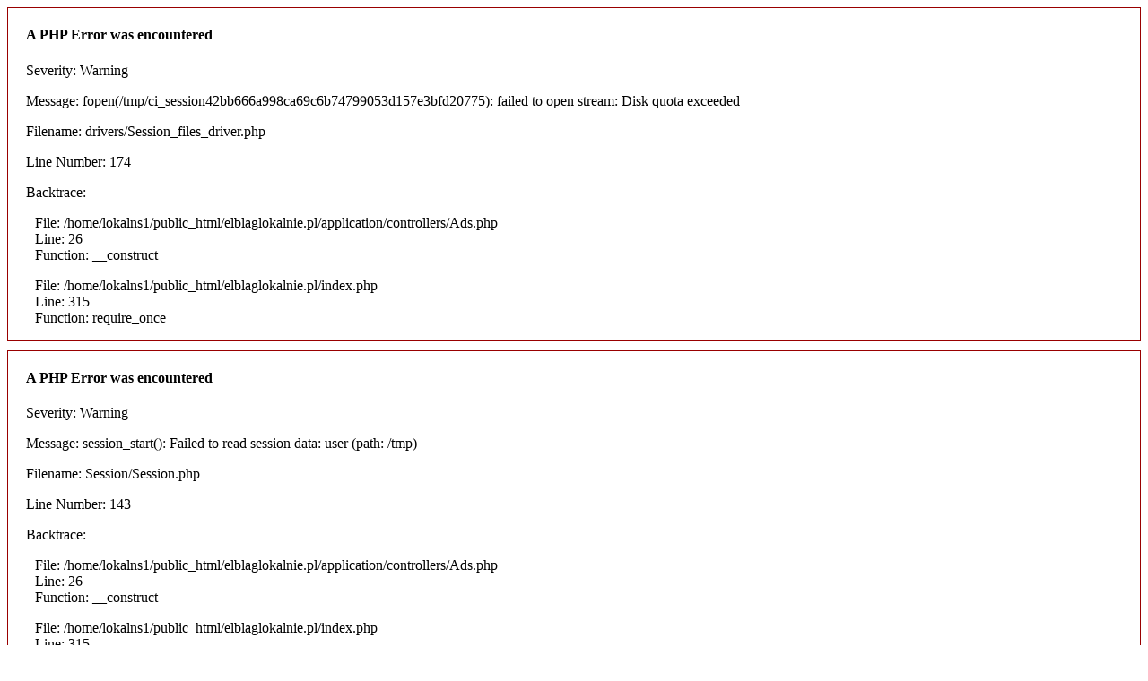

--- FILE ---
content_type: text/html; charset=UTF-8
request_url: http://elblaglokalnie.pl/rozne/agd-rtv
body_size: 670
content:

<div style="border:1px solid #990000;padding-left:20px;margin:0 0 10px 0;">

<h4>A PHP Error was encountered</h4>

<p>Severity: Warning</p>
<p>Message:  fopen(/tmp/ci_session42bb666a998ca69c6b74799053d157e3bfd20775): failed to open stream: Disk quota exceeded</p>
<p>Filename: drivers/Session_files_driver.php</p>
<p>Line Number: 174</p>


	<p>Backtrace:</p>
	
		
	
		
	
		
	
		
	
		
	
		
	
		
	
		
	
		
	
		
	
		
	
		
	
		
	
		
	
		
	
		
			<p style="margin-left:10px">
			File: /home/lokalns1/public_html/elblaglokalnie.pl/application/controllers/Ads.php<br />
			Line: 26<br />
			Function: __construct			</p>

		
	
		
	
		
			<p style="margin-left:10px">
			File: /home/lokalns1/public_html/elblaglokalnie.pl/index.php<br />
			Line: 315<br />
			Function: require_once			</p>

		
	

</div>
<div style="border:1px solid #990000;padding-left:20px;margin:0 0 10px 0;">

<h4>A PHP Error was encountered</h4>

<p>Severity: Warning</p>
<p>Message:  session_start(): Failed to read session data: user (path: /tmp)</p>
<p>Filename: Session/Session.php</p>
<p>Line Number: 143</p>


	<p>Backtrace:</p>
	
		
	
		
	
		
	
		
	
		
	
		
	
		
	
		
	
		
	
		
	
		
	
		
	
		
	
		
			<p style="margin-left:10px">
			File: /home/lokalns1/public_html/elblaglokalnie.pl/application/controllers/Ads.php<br />
			Line: 26<br />
			Function: __construct			</p>

		
	
		
	
		
			<p style="margin-left:10px">
			File: /home/lokalns1/public_html/elblaglokalnie.pl/index.php<br />
			Line: 315<br />
			Function: require_once			</p>

		
	

</div>


<div style="border:1px solid #990000;padding-left:20px;margin:0 0 10px 0;">

<h4>A PHP Error was encountered</h4>

<p>Severity: Warning</p>
<p>Message:  Cannot modify header information - headers already sent by (output started at /home/lokalns1/public_html/elblaglokalnie.pl/system/core/Exceptions.php:271)</p>
<p>Filename: includes/header.php</p>
<p>Line Number: 10</p>


	<p>Backtrace:</p>
	
		
	
		
	
		
	
		
			<p style="margin-left:10px">
			File: /home/lokalns1/public_html/elblaglokalnie.pl/application/views/includes/header.php<br />
			Line: 10<br />
			Function: header			</p>

		
	
		
			<p style="margin-left:10px">
			File: /home/lokalns1/public_html/elblaglokalnie.pl/application/views/cat.php<br />
			Line: 1<br />
			Function: require_once			</p>

		
	
		
	
		
	
		
			<p style="margin-left:10px">
			File: /home/lokalns1/public_html/elblaglokalnie.pl/application/controllers/Ads.php<br />
			Line: 355<br />
			Function: view			</p>

		
	
		
	
		
			<p style="margin-left:10px">
			File: /home/lokalns1/public_html/elblaglokalnie.pl/index.php<br />
			Line: 315<br />
			Function: require_once			</p>

		
	

</div>